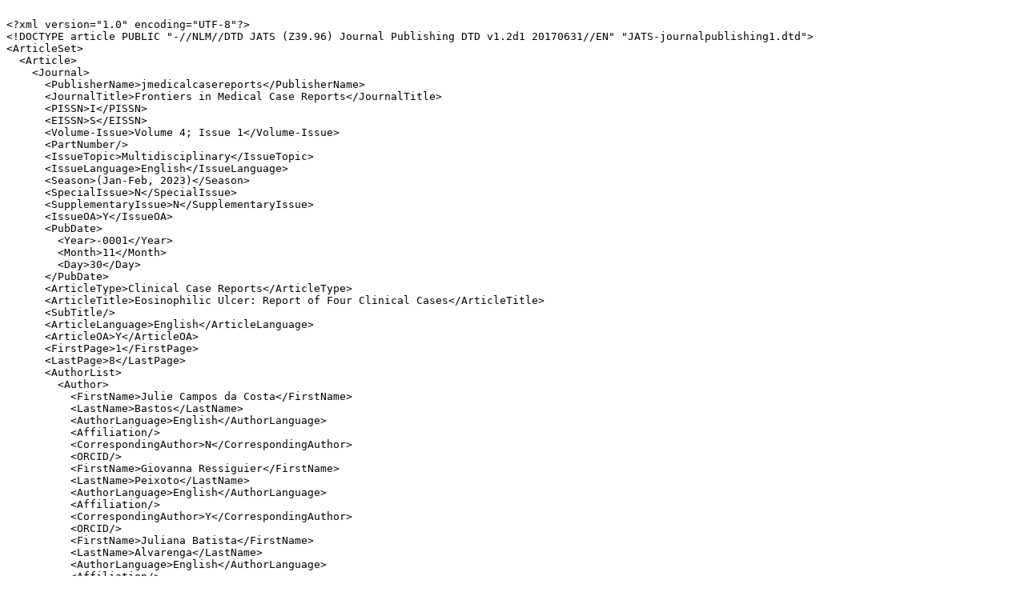

--- FILE ---
content_type: text/html; charset=UTF-8
request_url: http://www.jmedicalcasereports.org/downloadxml.php?did=14283&issueno=0
body_size: 2758
content:
<script src="https://code.jquery.com/jquery-3.6.0.min.js"></script>

<pre style="white-space:pre-wrap">

&lt;?xml version=&quot;1.0&quot; encoding=&quot;UTF-8&quot;?&gt;
&lt;!DOCTYPE article PUBLIC &quot;-//NLM//DTD JATS (Z39.96) Journal Publishing DTD v1.2d1 20170631//EN&quot; &quot;JATS-journalpublishing1.dtd&quot;&gt;
&lt;ArticleSet&gt;
  &lt;Article&gt;
    &lt;Journal&gt;
      &lt;PublisherName&gt;jmedicalcasereports&lt;/PublisherName&gt;
      &lt;JournalTitle&gt;Frontiers in Medical Case Reports&lt;/JournalTitle&gt;
      &lt;PISSN&gt;I&lt;/PISSN&gt;
      &lt;EISSN&gt;S&lt;/EISSN&gt;
      &lt;Volume-Issue&gt;Volume 4; Issue 1&lt;/Volume-Issue&gt;
      &lt;PartNumber/&gt;
      &lt;IssueTopic&gt;Multidisciplinary&lt;/IssueTopic&gt;
      &lt;IssueLanguage&gt;English&lt;/IssueLanguage&gt;
      &lt;Season&gt;(Jan-Feb, 2023)&lt;/Season&gt;
      &lt;SpecialIssue&gt;N&lt;/SpecialIssue&gt;
      &lt;SupplementaryIssue&gt;N&lt;/SupplementaryIssue&gt;
      &lt;IssueOA&gt;Y&lt;/IssueOA&gt;
      &lt;PubDate&gt;
        &lt;Year&gt;-0001&lt;/Year&gt;
        &lt;Month&gt;11&lt;/Month&gt;
        &lt;Day&gt;30&lt;/Day&gt;
      &lt;/PubDate&gt;
      &lt;ArticleType&gt;Clinical Case Reports&lt;/ArticleType&gt;
      &lt;ArticleTitle&gt;Eosinophilic Ulcer: Report of Four Clinical Cases&lt;/ArticleTitle&gt;
      &lt;SubTitle/&gt;
      &lt;ArticleLanguage&gt;English&lt;/ArticleLanguage&gt;
      &lt;ArticleOA&gt;Y&lt;/ArticleOA&gt;
      &lt;FirstPage&gt;1&lt;/FirstPage&gt;
      &lt;LastPage&gt;8&lt;/LastPage&gt;
      &lt;AuthorList&gt;
        &lt;Author&gt;
          &lt;FirstName&gt;Julie Campos da Costa&lt;/FirstName&gt;
          &lt;LastName&gt;Bastos&lt;/LastName&gt;
          &lt;AuthorLanguage&gt;English&lt;/AuthorLanguage&gt;
          &lt;Affiliation/&gt;
          &lt;CorrespondingAuthor&gt;N&lt;/CorrespondingAuthor&gt;
          &lt;ORCID/&gt;
          &lt;FirstName&gt;Giovanna Ressiguier&lt;/FirstName&gt;
          &lt;LastName&gt;Peixoto&lt;/LastName&gt;
          &lt;AuthorLanguage&gt;English&lt;/AuthorLanguage&gt;
          &lt;Affiliation/&gt;
          &lt;CorrespondingAuthor&gt;Y&lt;/CorrespondingAuthor&gt;
          &lt;ORCID/&gt;
          &lt;FirstName&gt;Juliana Batista&lt;/FirstName&gt;
          &lt;LastName&gt;Alvarenga&lt;/LastName&gt;
          &lt;AuthorLanguage&gt;English&lt;/AuthorLanguage&gt;
          &lt;Affiliation/&gt;
          &lt;CorrespondingAuthor&gt;Y&lt;/CorrespondingAuthor&gt;
          &lt;ORCID/&gt;
          &lt;FirstName&gt;Let&iacute;cia Rodrigues&lt;/FirstName&gt;
          &lt;LastName&gt;Crespo&lt;/LastName&gt;
          &lt;AuthorLanguage&gt;English&lt;/AuthorLanguage&gt;
          &lt;Affiliation/&gt;
          &lt;CorrespondingAuthor&gt;Y&lt;/CorrespondingAuthor&gt;
          &lt;ORCID/&gt;
          &lt;FirstName&gt;Maria Eduarda Barbosa&lt;/FirstName&gt;
          &lt;LastName&gt;Lugon&lt;/LastName&gt;
          &lt;AuthorLanguage&gt;English&lt;/AuthorLanguage&gt;
          &lt;Affiliation/&gt;
          &lt;CorrespondingAuthor&gt;Y&lt;/CorrespondingAuthor&gt;
          &lt;ORCID/&gt;
          &lt;FirstName&gt;Tha&iacute;s Gama de&lt;/FirstName&gt;
          &lt;LastName&gt;Oliveira&lt;/LastName&gt;
          &lt;AuthorLanguage&gt;English&lt;/AuthorLanguage&gt;
          &lt;Affiliation/&gt;
          &lt;CorrespondingAuthor&gt;Y&lt;/CorrespondingAuthor&gt;
          &lt;ORCID/&gt;
          &lt;FirstName&gt;William Rodrigues da&lt;/FirstName&gt;
          &lt;LastName&gt;Silva&lt;/LastName&gt;
          &lt;AuthorLanguage&gt;English&lt;/AuthorLanguage&gt;
          &lt;Affiliation/&gt;
          &lt;CorrespondingAuthor&gt;Y&lt;/CorrespondingAuthor&gt;
          &lt;ORCID/&gt;
          &lt;FirstName&gt;Alessandra Oliveira Ferrari&lt;/FirstName&gt;
          &lt;LastName&gt;Gomes&lt;/LastName&gt;
          &lt;AuthorLanguage&gt;English&lt;/AuthorLanguage&gt;
          &lt;Affiliation/&gt;
          &lt;CorrespondingAuthor&gt;Y&lt;/CorrespondingAuthor&gt;
          &lt;ORCID/&gt;
          &lt;FirstName&gt;Silvia Paula de&lt;/FirstName&gt;
          &lt;LastName&gt;Oliveira&lt;/LastName&gt;
          &lt;AuthorLanguage&gt;English&lt;/AuthorLanguage&gt;
          &lt;Affiliation/&gt;
          &lt;CorrespondingAuthor&gt;Y&lt;/CorrespondingAuthor&gt;
          &lt;ORCID/&gt;
          &lt;FirstName&gt;Jos&eacute; de Assis Silva&lt;/FirstName&gt;
          &lt;LastName&gt;J&uacute;nior&lt;/LastName&gt;
          &lt;AuthorLanguage&gt;English&lt;/AuthorLanguage&gt;
          &lt;Affiliation/&gt;
          &lt;CorrespondingAuthor&gt;Y&lt;/CorrespondingAuthor&gt;
          &lt;ORCID/&gt;
          &lt;FirstName&gt;Luisa Aguirre&lt;/FirstName&gt;
          &lt;LastName&gt;Buexm&lt;/LastName&gt;
          &lt;AuthorLanguage&gt;English&lt;/AuthorLanguage&gt;
          &lt;Affiliation/&gt;
          &lt;CorrespondingAuthor&gt;Y&lt;/CorrespondingAuthor&gt;
          &lt;ORCID/&gt;
        &lt;/Author&gt;
      &lt;/AuthorList&gt;
      &lt;DOI/&gt;
      &lt;Abstract&gt;Unique histopathological type of chronic traumatic ulceration of the oral mucosa is the chronic inflammatory process with ulceration and eosinophilia, which may exhibit a pseudo invasive deep inflammatory reaction and regresses slowly. Interestingly, many of these lesions resolve after an incisional biopsy. The aim of this paper is to report four clinical cases of eosinophilic ulcers, with emphasis on an appropriate diagnosis by biopsy. In the four cases reported, an incisional biopsy was chosen because the lesions presented clinical characteristics of a probable squamous cell carcinoma, which was discarded after the surgical procedure and histopathological analysis. The performance of biopsy in cases of eosinophilic ulcer is essential for a correct diagnosis since the lesion resembles malignancies and other conditions.&lt;/Abstract&gt;
      &lt;AbstractLanguage&gt;English&lt;/AbstractLanguage&gt;
      &lt;Keywords&gt;Eosinophilic Ulcer,Diagnosis,Biopsy,Squamous Cell Carcinoma&lt;/Keywords&gt;
      &lt;URLs&gt;
        &lt;Abstract&gt;https://www.jmedicalcasereports.org/ubijournal-v1copy/journals/abstract.php?article_id=14283&amp;amp;title=Eosinophilic Ulcer: Report of Four Clinical Cases&lt;/Abstract&gt;
      &lt;/URLs&gt;
      &lt;References&gt;
        &lt;ReferencesarticleTitle&gt;References&lt;/ReferencesarticleTitle&gt;
        &lt;ReferencesfirstPage&gt;16&lt;/ReferencesfirstPage&gt;
        &lt;ReferenceslastPage&gt;19&lt;/ReferenceslastPage&gt;
        &lt;References&gt;Bortoluzzi MC, Passador-Santos F, Capella DL, Manfro G, Nodari RJ Jr, Presta AA. Eosinophilic ulcer of oral mucosa: a case report. Ann Stomatol 2012; 3: 11-13.&amp;#13;
&amp;#13;
Damevska K, Gocev G, Nikolovska S. Eosinophilic ulcer of the oral mucosa: report of a case with multiple synchronous lesions. Am J Dermatopathol 2014; 36: 594-596.&amp;#13;
&amp;#13;
Dhanrajani P, Cropley PW. Oral eosinophilic or traumatic ulcer: A case report and brief review. Natl J Maxillofac Surg 2015; 6: 237-240.&amp;#13;
&amp;#13;
Didona D, Paolino G, Donati M, Didona B, Calvieri S. Eosinophilic ulcer of the tongue &ndash; Case report. An Bras Dermato l2015; 90: 88-90.&amp;#13;
&amp;#13;
Fonseca FP, de Andrade BAB, Coletta RD, Vargas PA, Lopes MA, de Almeida OP, Santos-Silva AR. Clinicopathological and immunohistochemical analysis of 19 cases of oral eosinophilic ulcers. Oral Surg Oral Med Oral Pathol Oral Radiol 2013; 115: 532-540.&amp;#13;
&amp;#13;
Gonand;ccedil;ales ES, Rubira-Bullen IF, Rubira CMF, Miyazawa M, Chinellato LEM, Consolaro A. Eosinophilic ulcer of the oral mucosa versus squamous cell carcinoma. Quintessence Int 2007; 38: 677-680.&amp;#13;
&amp;#13;
INCA - Instituto Nacional de Cand;acirc;ncer. 2022, Diagnand;oacute;stico precoce do cand;acirc;ncer de boca, Rio de Janeiro: INCA.&amp;#13;
&amp;#13;
Neville BW, Damm D, Allen CM, Chi AC. 2016, Patologia Oral e Maxilofacial, 4th edn, Rio de Janeiro: Elsevier.&amp;#13;
&amp;#13;
Regezi JA, Sciubba JJ, Jordan RCK. 2017, Patologia oral: correlaand;ccedil;and;otilde;es clinicopatoland;oacute;gicas, 7th edn, Rio de Janeiro: Elsevier.&amp;#13;
&amp;#13;
Shen WR, Chang JY, Wu YC, Cheng SJ, Chen HM, Wang YP. Oral traumatic ulcerative granuloma with stromal eosinophilia: a clinicopathological study of 34 cases. J Formos Med Assoc 2015; 114: 881-885.&amp;#13;
&amp;#13;
Song CH, Kim JY, Chi SG, Lee WJ, Lee SJ, Kim DW, Kim BS. Losing a tongue tip from an eosinophilic ulcer of the oral mucosa. J Dermatol 2011; 38: 1017-1019.&amp;#13;
&amp;#13;
Vand;eacute;lez A, Alamillos FJ, Dean A, Rodas J, Acosta A. Eosinophilic ulcer of the oral mucosa: report of a recurrent case on the tongue. Clin Exp Dermatol 1997; 22: 154-156.&amp;#13;
&amp;#13;
Woo SB. 2017, Oral pathology: a comprehensive atlas and text, 2nd edn, Philadelphia: Elsevier.&lt;/References&gt;
      &lt;/References&gt;
    &lt;/Journal&gt;
  &lt;/Article&gt;
&lt;/ArticleSet&gt;

</pre>